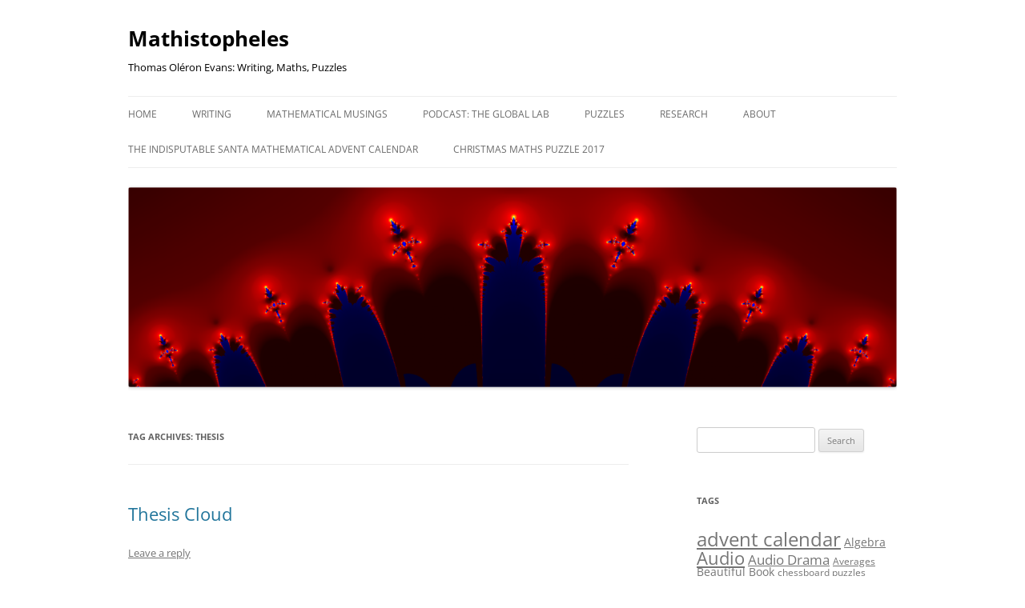

--- FILE ---
content_type: text/html; charset=UTF-8
request_url: http://www.mathistopheles.co.uk/tag/thesis/
body_size: 10314
content:
<!DOCTYPE html>
<!--[if IE 7]>
<html class="ie ie7" lang="en-US">
<![endif]-->
<!--[if IE 8]>
<html class="ie ie8" lang="en-US">
<![endif]-->
<!--[if !(IE 7) & !(IE 8)]><!-->
<html lang="en-US">
<!--<![endif]-->
<head>
<meta charset="UTF-8" />
<meta name="viewport" content="width=device-width" />
<title>Thesis | Mathistopheles</title>
<link rel="profile" href="https://gmpg.org/xfn/11" />
<link rel="pingback" href="http://www.mathistopheles.co.uk/xmlrpc.php">
<!--[if lt IE 9]>
<script src="http://www.mathistopheles.co.uk/wp-content/themes/twentytwelve/js/html5.js?ver=3.7.0" type="text/javascript"></script>
<![endif]-->
<meta name='robots' content='max-image-preview:large' />
<link rel="alternate" type="application/rss+xml" title="Mathistopheles &raquo; Feed" href="http://www.mathistopheles.co.uk/feed/" />
<link rel="alternate" type="application/rss+xml" title="Mathistopheles &raquo; Comments Feed" href="http://www.mathistopheles.co.uk/comments/feed/" />
<link rel="alternate" type="application/rss+xml" title="Mathistopheles &raquo; Thesis Tag Feed" href="http://www.mathistopheles.co.uk/tag/thesis/feed/" />
<script type="text/javascript">
window._wpemojiSettings = {"baseUrl":"https:\/\/s.w.org\/images\/core\/emoji\/14.0.0\/72x72\/","ext":".png","svgUrl":"https:\/\/s.w.org\/images\/core\/emoji\/14.0.0\/svg\/","svgExt":".svg","source":{"concatemoji":"http:\/\/www.mathistopheles.co.uk\/wp-includes\/js\/wp-emoji-release.min.js?ver=6.3.7"}};
/*! This file is auto-generated */
!function(i,n){var o,s,e;function c(e){try{var t={supportTests:e,timestamp:(new Date).valueOf()};sessionStorage.setItem(o,JSON.stringify(t))}catch(e){}}function p(e,t,n){e.clearRect(0,0,e.canvas.width,e.canvas.height),e.fillText(t,0,0);var t=new Uint32Array(e.getImageData(0,0,e.canvas.width,e.canvas.height).data),r=(e.clearRect(0,0,e.canvas.width,e.canvas.height),e.fillText(n,0,0),new Uint32Array(e.getImageData(0,0,e.canvas.width,e.canvas.height).data));return t.every(function(e,t){return e===r[t]})}function u(e,t,n){switch(t){case"flag":return n(e,"\ud83c\udff3\ufe0f\u200d\u26a7\ufe0f","\ud83c\udff3\ufe0f\u200b\u26a7\ufe0f")?!1:!n(e,"\ud83c\uddfa\ud83c\uddf3","\ud83c\uddfa\u200b\ud83c\uddf3")&&!n(e,"\ud83c\udff4\udb40\udc67\udb40\udc62\udb40\udc65\udb40\udc6e\udb40\udc67\udb40\udc7f","\ud83c\udff4\u200b\udb40\udc67\u200b\udb40\udc62\u200b\udb40\udc65\u200b\udb40\udc6e\u200b\udb40\udc67\u200b\udb40\udc7f");case"emoji":return!n(e,"\ud83e\udef1\ud83c\udffb\u200d\ud83e\udef2\ud83c\udfff","\ud83e\udef1\ud83c\udffb\u200b\ud83e\udef2\ud83c\udfff")}return!1}function f(e,t,n){var r="undefined"!=typeof WorkerGlobalScope&&self instanceof WorkerGlobalScope?new OffscreenCanvas(300,150):i.createElement("canvas"),a=r.getContext("2d",{willReadFrequently:!0}),o=(a.textBaseline="top",a.font="600 32px Arial",{});return e.forEach(function(e){o[e]=t(a,e,n)}),o}function t(e){var t=i.createElement("script");t.src=e,t.defer=!0,i.head.appendChild(t)}"undefined"!=typeof Promise&&(o="wpEmojiSettingsSupports",s=["flag","emoji"],n.supports={everything:!0,everythingExceptFlag:!0},e=new Promise(function(e){i.addEventListener("DOMContentLoaded",e,{once:!0})}),new Promise(function(t){var n=function(){try{var e=JSON.parse(sessionStorage.getItem(o));if("object"==typeof e&&"number"==typeof e.timestamp&&(new Date).valueOf()<e.timestamp+604800&&"object"==typeof e.supportTests)return e.supportTests}catch(e){}return null}();if(!n){if("undefined"!=typeof Worker&&"undefined"!=typeof OffscreenCanvas&&"undefined"!=typeof URL&&URL.createObjectURL&&"undefined"!=typeof Blob)try{var e="postMessage("+f.toString()+"("+[JSON.stringify(s),u.toString(),p.toString()].join(",")+"));",r=new Blob([e],{type:"text/javascript"}),a=new Worker(URL.createObjectURL(r),{name:"wpTestEmojiSupports"});return void(a.onmessage=function(e){c(n=e.data),a.terminate(),t(n)})}catch(e){}c(n=f(s,u,p))}t(n)}).then(function(e){for(var t in e)n.supports[t]=e[t],n.supports.everything=n.supports.everything&&n.supports[t],"flag"!==t&&(n.supports.everythingExceptFlag=n.supports.everythingExceptFlag&&n.supports[t]);n.supports.everythingExceptFlag=n.supports.everythingExceptFlag&&!n.supports.flag,n.DOMReady=!1,n.readyCallback=function(){n.DOMReady=!0}}).then(function(){return e}).then(function(){var e;n.supports.everything||(n.readyCallback(),(e=n.source||{}).concatemoji?t(e.concatemoji):e.wpemoji&&e.twemoji&&(t(e.twemoji),t(e.wpemoji)))}))}((window,document),window._wpemojiSettings);
</script>
<style type="text/css">
img.wp-smiley,
img.emoji {
	display: inline !important;
	border: none !important;
	box-shadow: none !important;
	height: 1em !important;
	width: 1em !important;
	margin: 0 0.07em !important;
	vertical-align: -0.1em !important;
	background: none !important;
	padding: 0 !important;
}
</style>
	<link rel='stylesheet' id='wp-block-library-css' href='http://www.mathistopheles.co.uk/wp-includes/css/dist/block-library/style.min.css?ver=6.3.7' type='text/css' media='all' />
<style id='wp-block-library-theme-inline-css' type='text/css'>
.wp-block-audio figcaption{color:#555;font-size:13px;text-align:center}.is-dark-theme .wp-block-audio figcaption{color:hsla(0,0%,100%,.65)}.wp-block-audio{margin:0 0 1em}.wp-block-code{border:1px solid #ccc;border-radius:4px;font-family:Menlo,Consolas,monaco,monospace;padding:.8em 1em}.wp-block-embed figcaption{color:#555;font-size:13px;text-align:center}.is-dark-theme .wp-block-embed figcaption{color:hsla(0,0%,100%,.65)}.wp-block-embed{margin:0 0 1em}.blocks-gallery-caption{color:#555;font-size:13px;text-align:center}.is-dark-theme .blocks-gallery-caption{color:hsla(0,0%,100%,.65)}.wp-block-image figcaption{color:#555;font-size:13px;text-align:center}.is-dark-theme .wp-block-image figcaption{color:hsla(0,0%,100%,.65)}.wp-block-image{margin:0 0 1em}.wp-block-pullquote{border-bottom:4px solid;border-top:4px solid;color:currentColor;margin-bottom:1.75em}.wp-block-pullquote cite,.wp-block-pullquote footer,.wp-block-pullquote__citation{color:currentColor;font-size:.8125em;font-style:normal;text-transform:uppercase}.wp-block-quote{border-left:.25em solid;margin:0 0 1.75em;padding-left:1em}.wp-block-quote cite,.wp-block-quote footer{color:currentColor;font-size:.8125em;font-style:normal;position:relative}.wp-block-quote.has-text-align-right{border-left:none;border-right:.25em solid;padding-left:0;padding-right:1em}.wp-block-quote.has-text-align-center{border:none;padding-left:0}.wp-block-quote.is-large,.wp-block-quote.is-style-large,.wp-block-quote.is-style-plain{border:none}.wp-block-search .wp-block-search__label{font-weight:700}.wp-block-search__button{border:1px solid #ccc;padding:.375em .625em}:where(.wp-block-group.has-background){padding:1.25em 2.375em}.wp-block-separator.has-css-opacity{opacity:.4}.wp-block-separator{border:none;border-bottom:2px solid;margin-left:auto;margin-right:auto}.wp-block-separator.has-alpha-channel-opacity{opacity:1}.wp-block-separator:not(.is-style-wide):not(.is-style-dots){width:100px}.wp-block-separator.has-background:not(.is-style-dots){border-bottom:none;height:1px}.wp-block-separator.has-background:not(.is-style-wide):not(.is-style-dots){height:2px}.wp-block-table{margin:0 0 1em}.wp-block-table td,.wp-block-table th{word-break:normal}.wp-block-table figcaption{color:#555;font-size:13px;text-align:center}.is-dark-theme .wp-block-table figcaption{color:hsla(0,0%,100%,.65)}.wp-block-video figcaption{color:#555;font-size:13px;text-align:center}.is-dark-theme .wp-block-video figcaption{color:hsla(0,0%,100%,.65)}.wp-block-video{margin:0 0 1em}.wp-block-template-part.has-background{margin-bottom:0;margin-top:0;padding:1.25em 2.375em}
</style>
<style id='classic-theme-styles-inline-css' type='text/css'>
/*! This file is auto-generated */
.wp-block-button__link{color:#fff;background-color:#32373c;border-radius:9999px;box-shadow:none;text-decoration:none;padding:calc(.667em + 2px) calc(1.333em + 2px);font-size:1.125em}.wp-block-file__button{background:#32373c;color:#fff;text-decoration:none}
</style>
<style id='global-styles-inline-css' type='text/css'>
body{--wp--preset--color--black: #000000;--wp--preset--color--cyan-bluish-gray: #abb8c3;--wp--preset--color--white: #fff;--wp--preset--color--pale-pink: #f78da7;--wp--preset--color--vivid-red: #cf2e2e;--wp--preset--color--luminous-vivid-orange: #ff6900;--wp--preset--color--luminous-vivid-amber: #fcb900;--wp--preset--color--light-green-cyan: #7bdcb5;--wp--preset--color--vivid-green-cyan: #00d084;--wp--preset--color--pale-cyan-blue: #8ed1fc;--wp--preset--color--vivid-cyan-blue: #0693e3;--wp--preset--color--vivid-purple: #9b51e0;--wp--preset--color--blue: #21759b;--wp--preset--color--dark-gray: #444;--wp--preset--color--medium-gray: #9f9f9f;--wp--preset--color--light-gray: #e6e6e6;--wp--preset--gradient--vivid-cyan-blue-to-vivid-purple: linear-gradient(135deg,rgba(6,147,227,1) 0%,rgb(155,81,224) 100%);--wp--preset--gradient--light-green-cyan-to-vivid-green-cyan: linear-gradient(135deg,rgb(122,220,180) 0%,rgb(0,208,130) 100%);--wp--preset--gradient--luminous-vivid-amber-to-luminous-vivid-orange: linear-gradient(135deg,rgba(252,185,0,1) 0%,rgba(255,105,0,1) 100%);--wp--preset--gradient--luminous-vivid-orange-to-vivid-red: linear-gradient(135deg,rgba(255,105,0,1) 0%,rgb(207,46,46) 100%);--wp--preset--gradient--very-light-gray-to-cyan-bluish-gray: linear-gradient(135deg,rgb(238,238,238) 0%,rgb(169,184,195) 100%);--wp--preset--gradient--cool-to-warm-spectrum: linear-gradient(135deg,rgb(74,234,220) 0%,rgb(151,120,209) 20%,rgb(207,42,186) 40%,rgb(238,44,130) 60%,rgb(251,105,98) 80%,rgb(254,248,76) 100%);--wp--preset--gradient--blush-light-purple: linear-gradient(135deg,rgb(255,206,236) 0%,rgb(152,150,240) 100%);--wp--preset--gradient--blush-bordeaux: linear-gradient(135deg,rgb(254,205,165) 0%,rgb(254,45,45) 50%,rgb(107,0,62) 100%);--wp--preset--gradient--luminous-dusk: linear-gradient(135deg,rgb(255,203,112) 0%,rgb(199,81,192) 50%,rgb(65,88,208) 100%);--wp--preset--gradient--pale-ocean: linear-gradient(135deg,rgb(255,245,203) 0%,rgb(182,227,212) 50%,rgb(51,167,181) 100%);--wp--preset--gradient--electric-grass: linear-gradient(135deg,rgb(202,248,128) 0%,rgb(113,206,126) 100%);--wp--preset--gradient--midnight: linear-gradient(135deg,rgb(2,3,129) 0%,rgb(40,116,252) 100%);--wp--preset--font-size--small: 13px;--wp--preset--font-size--medium: 20px;--wp--preset--font-size--large: 36px;--wp--preset--font-size--x-large: 42px;--wp--preset--spacing--20: 0.44rem;--wp--preset--spacing--30: 0.67rem;--wp--preset--spacing--40: 1rem;--wp--preset--spacing--50: 1.5rem;--wp--preset--spacing--60: 2.25rem;--wp--preset--spacing--70: 3.38rem;--wp--preset--spacing--80: 5.06rem;--wp--preset--shadow--natural: 6px 6px 9px rgba(0, 0, 0, 0.2);--wp--preset--shadow--deep: 12px 12px 50px rgba(0, 0, 0, 0.4);--wp--preset--shadow--sharp: 6px 6px 0px rgba(0, 0, 0, 0.2);--wp--preset--shadow--outlined: 6px 6px 0px -3px rgba(255, 255, 255, 1), 6px 6px rgba(0, 0, 0, 1);--wp--preset--shadow--crisp: 6px 6px 0px rgba(0, 0, 0, 1);}:where(.is-layout-flex){gap: 0.5em;}:where(.is-layout-grid){gap: 0.5em;}body .is-layout-flow > .alignleft{float: left;margin-inline-start: 0;margin-inline-end: 2em;}body .is-layout-flow > .alignright{float: right;margin-inline-start: 2em;margin-inline-end: 0;}body .is-layout-flow > .aligncenter{margin-left: auto !important;margin-right: auto !important;}body .is-layout-constrained > .alignleft{float: left;margin-inline-start: 0;margin-inline-end: 2em;}body .is-layout-constrained > .alignright{float: right;margin-inline-start: 2em;margin-inline-end: 0;}body .is-layout-constrained > .aligncenter{margin-left: auto !important;margin-right: auto !important;}body .is-layout-constrained > :where(:not(.alignleft):not(.alignright):not(.alignfull)){max-width: var(--wp--style--global--content-size);margin-left: auto !important;margin-right: auto !important;}body .is-layout-constrained > .alignwide{max-width: var(--wp--style--global--wide-size);}body .is-layout-flex{display: flex;}body .is-layout-flex{flex-wrap: wrap;align-items: center;}body .is-layout-flex > *{margin: 0;}body .is-layout-grid{display: grid;}body .is-layout-grid > *{margin: 0;}:where(.wp-block-columns.is-layout-flex){gap: 2em;}:where(.wp-block-columns.is-layout-grid){gap: 2em;}:where(.wp-block-post-template.is-layout-flex){gap: 1.25em;}:where(.wp-block-post-template.is-layout-grid){gap: 1.25em;}.has-black-color{color: var(--wp--preset--color--black) !important;}.has-cyan-bluish-gray-color{color: var(--wp--preset--color--cyan-bluish-gray) !important;}.has-white-color{color: var(--wp--preset--color--white) !important;}.has-pale-pink-color{color: var(--wp--preset--color--pale-pink) !important;}.has-vivid-red-color{color: var(--wp--preset--color--vivid-red) !important;}.has-luminous-vivid-orange-color{color: var(--wp--preset--color--luminous-vivid-orange) !important;}.has-luminous-vivid-amber-color{color: var(--wp--preset--color--luminous-vivid-amber) !important;}.has-light-green-cyan-color{color: var(--wp--preset--color--light-green-cyan) !important;}.has-vivid-green-cyan-color{color: var(--wp--preset--color--vivid-green-cyan) !important;}.has-pale-cyan-blue-color{color: var(--wp--preset--color--pale-cyan-blue) !important;}.has-vivid-cyan-blue-color{color: var(--wp--preset--color--vivid-cyan-blue) !important;}.has-vivid-purple-color{color: var(--wp--preset--color--vivid-purple) !important;}.has-black-background-color{background-color: var(--wp--preset--color--black) !important;}.has-cyan-bluish-gray-background-color{background-color: var(--wp--preset--color--cyan-bluish-gray) !important;}.has-white-background-color{background-color: var(--wp--preset--color--white) !important;}.has-pale-pink-background-color{background-color: var(--wp--preset--color--pale-pink) !important;}.has-vivid-red-background-color{background-color: var(--wp--preset--color--vivid-red) !important;}.has-luminous-vivid-orange-background-color{background-color: var(--wp--preset--color--luminous-vivid-orange) !important;}.has-luminous-vivid-amber-background-color{background-color: var(--wp--preset--color--luminous-vivid-amber) !important;}.has-light-green-cyan-background-color{background-color: var(--wp--preset--color--light-green-cyan) !important;}.has-vivid-green-cyan-background-color{background-color: var(--wp--preset--color--vivid-green-cyan) !important;}.has-pale-cyan-blue-background-color{background-color: var(--wp--preset--color--pale-cyan-blue) !important;}.has-vivid-cyan-blue-background-color{background-color: var(--wp--preset--color--vivid-cyan-blue) !important;}.has-vivid-purple-background-color{background-color: var(--wp--preset--color--vivid-purple) !important;}.has-black-border-color{border-color: var(--wp--preset--color--black) !important;}.has-cyan-bluish-gray-border-color{border-color: var(--wp--preset--color--cyan-bluish-gray) !important;}.has-white-border-color{border-color: var(--wp--preset--color--white) !important;}.has-pale-pink-border-color{border-color: var(--wp--preset--color--pale-pink) !important;}.has-vivid-red-border-color{border-color: var(--wp--preset--color--vivid-red) !important;}.has-luminous-vivid-orange-border-color{border-color: var(--wp--preset--color--luminous-vivid-orange) !important;}.has-luminous-vivid-amber-border-color{border-color: var(--wp--preset--color--luminous-vivid-amber) !important;}.has-light-green-cyan-border-color{border-color: var(--wp--preset--color--light-green-cyan) !important;}.has-vivid-green-cyan-border-color{border-color: var(--wp--preset--color--vivid-green-cyan) !important;}.has-pale-cyan-blue-border-color{border-color: var(--wp--preset--color--pale-cyan-blue) !important;}.has-vivid-cyan-blue-border-color{border-color: var(--wp--preset--color--vivid-cyan-blue) !important;}.has-vivid-purple-border-color{border-color: var(--wp--preset--color--vivid-purple) !important;}.has-vivid-cyan-blue-to-vivid-purple-gradient-background{background: var(--wp--preset--gradient--vivid-cyan-blue-to-vivid-purple) !important;}.has-light-green-cyan-to-vivid-green-cyan-gradient-background{background: var(--wp--preset--gradient--light-green-cyan-to-vivid-green-cyan) !important;}.has-luminous-vivid-amber-to-luminous-vivid-orange-gradient-background{background: var(--wp--preset--gradient--luminous-vivid-amber-to-luminous-vivid-orange) !important;}.has-luminous-vivid-orange-to-vivid-red-gradient-background{background: var(--wp--preset--gradient--luminous-vivid-orange-to-vivid-red) !important;}.has-very-light-gray-to-cyan-bluish-gray-gradient-background{background: var(--wp--preset--gradient--very-light-gray-to-cyan-bluish-gray) !important;}.has-cool-to-warm-spectrum-gradient-background{background: var(--wp--preset--gradient--cool-to-warm-spectrum) !important;}.has-blush-light-purple-gradient-background{background: var(--wp--preset--gradient--blush-light-purple) !important;}.has-blush-bordeaux-gradient-background{background: var(--wp--preset--gradient--blush-bordeaux) !important;}.has-luminous-dusk-gradient-background{background: var(--wp--preset--gradient--luminous-dusk) !important;}.has-pale-ocean-gradient-background{background: var(--wp--preset--gradient--pale-ocean) !important;}.has-electric-grass-gradient-background{background: var(--wp--preset--gradient--electric-grass) !important;}.has-midnight-gradient-background{background: var(--wp--preset--gradient--midnight) !important;}.has-small-font-size{font-size: var(--wp--preset--font-size--small) !important;}.has-medium-font-size{font-size: var(--wp--preset--font-size--medium) !important;}.has-large-font-size{font-size: var(--wp--preset--font-size--large) !important;}.has-x-large-font-size{font-size: var(--wp--preset--font-size--x-large) !important;}
.wp-block-navigation a:where(:not(.wp-element-button)){color: inherit;}
:where(.wp-block-post-template.is-layout-flex){gap: 1.25em;}:where(.wp-block-post-template.is-layout-grid){gap: 1.25em;}
:where(.wp-block-columns.is-layout-flex){gap: 2em;}:where(.wp-block-columns.is-layout-grid){gap: 2em;}
.wp-block-pullquote{font-size: 1.5em;line-height: 1.6;}
</style>
<link rel='stylesheet' id='twentytwelve-fonts-css' href='http://www.mathistopheles.co.uk/wp-content/themes/twentytwelve/fonts/font-open-sans.css?ver=20230328' type='text/css' media='all' />
<link rel='stylesheet' id='twentytwelve-style-css' href='http://www.mathistopheles.co.uk/wp-content/themes/twentytwelve/style.css?ver=20230808' type='text/css' media='all' />
<link rel='stylesheet' id='twentytwelve-block-style-css' href='http://www.mathistopheles.co.uk/wp-content/themes/twentytwelve/css/blocks.css?ver=20230213' type='text/css' media='all' />
<!--[if lt IE 9]>
<link rel='stylesheet' id='twentytwelve-ie-css' href='http://www.mathistopheles.co.uk/wp-content/themes/twentytwelve/css/ie.css?ver=20150214' type='text/css' media='all' />
<![endif]-->
<script type='text/javascript' src='http://www.mathistopheles.co.uk/wp-includes/js/jquery/jquery.min.js?ver=3.7.0' id='jquery-core-js'></script>
<script type='text/javascript' src='http://www.mathistopheles.co.uk/wp-includes/js/jquery/jquery-migrate.min.js?ver=3.4.1' id='jquery-migrate-js'></script>
<link rel="https://api.w.org/" href="http://www.mathistopheles.co.uk/wp-json/" /><link rel="alternate" type="application/json" href="http://www.mathistopheles.co.uk/wp-json/wp/v2/tags/43" /><link rel="EditURI" type="application/rsd+xml" title="RSD" href="http://www.mathistopheles.co.uk/xmlrpc.php?rsd" />
<meta name="generator" content="WordPress 6.3.7" />
<script src='http://blogweb.casa.ucl.ac.uk/?dm=f6ef528008fbeb07b44f7ed4e5ebf098&amp;action=load&amp;blogid=43&amp;siteid=1&amp;t=1518401661&amp;back=http%3A%2F%2Fwww.mathistopheles.co.uk%2Ftag%2Fthesis%2F' type='text/javascript'></script>	<style type="text/css" id="twentytwelve-header-css">
			.site-header h1 a,
		.site-header h2 {
			color: #000000;
		}
		</style>
	<style type="text/css" id="custom-background-css">
body.custom-background { background-color: #ffffff; }
</style>
			<style type="text/css" id="wp-custom-css">
			.page .entry-content img {
	box-shadow: none;
}

.post .entry-content img {
	box-shadow: none;
}		</style>
		</head>

<body class="archive tag tag-thesis tag-43 custom-background wp-embed-responsive custom-background-white custom-font-enabled single-author">
<div id="page" class="hfeed site">
	<header id="masthead" class="site-header">
		<hgroup>
			<h1 class="site-title"><a href="http://www.mathistopheles.co.uk/" rel="home">Mathistopheles</a></h1>
			<h2 class="site-description">Thomas Oléron Evans: Writing, Maths, Puzzles</h2>
		</hgroup>

		<nav id="site-navigation" class="main-navigation">
			<button class="menu-toggle">Menu</button>
			<a class="assistive-text" href="#content">Skip to content</a>
			<div class="menu-menu-1-container"><ul id="menu-menu-1" class="nav-menu"><li id="menu-item-1818" class="menu-item menu-item-type-custom menu-item-object-custom menu-item-1818"><a href="http://mathistopheles.blogweb.casa.ucl.ac.uk/">Home</a></li>
<li id="menu-item-1833" class="menu-item menu-item-type-post_type menu-item-object-page menu-item-has-children menu-item-1833"><a href="http://www.mathistopheles.co.uk/writing-2/">Writing</a>
<ul class="sub-menu">
	<li id="menu-item-2060" class="menu-item menu-item-type-post_type menu-item-object-page menu-item-2060"><a href="http://www.mathistopheles.co.uk/writing-2/the-little-written-podcast-interviews-with-writers/">Little Written Podcast</a></li>
	<li id="menu-item-1839" class="menu-item menu-item-type-post_type menu-item-object-page menu-item-1839"><a href="http://www.mathistopheles.co.uk/writing-2/writing-diary/">Writing Blog</a></li>
	<li id="menu-item-1840" class="menu-item menu-item-type-post_type menu-item-object-page menu-item-has-children menu-item-1840"><a href="http://www.mathistopheles.co.uk/writing-2/reviews/">Reviews</a>
	<ul class="sub-menu">
		<li id="menu-item-2063" class="menu-item menu-item-type-post_type menu-item-object-page menu-item-2063"><a href="http://www.mathistopheles.co.uk/writing-2/reviews/review-nightfall-one-1971-isaac-asimov/">Review: <em>Nightfall One</em> (1971), Isaac Asimov</a></li>
		<li id="menu-item-1841" class="menu-item menu-item-type-post_type menu-item-object-page menu-item-1841"><a href="http://www.mathistopheles.co.uk/writing-2/reviews/preview-an-adventure-in-space-and-time/">TV Preview: An Adventure in Space and Time</a></li>
	</ul>
</li>
	<li id="menu-item-1834" class="menu-item menu-item-type-post_type menu-item-object-page menu-item-has-children menu-item-1834"><a href="http://www.mathistopheles.co.uk/writing-2/writing/">Audio Drama</a>
	<ul class="sub-menu">
		<li id="menu-item-1835" class="menu-item menu-item-type-post_type menu-item-object-page menu-item-1835"><a href="http://www.mathistopheles.co.uk/writing-2/writing/i-wanted-to-be-useful/">Audio Drama: I wanted to be useful…</a></li>
		<li id="menu-item-1836" class="menu-item menu-item-type-post_type menu-item-object-page menu-item-1836"><a href="http://www.mathistopheles.co.uk/writing-2/writing/audio-drama-the-final-act/">Audio Drama: The Final Act</a></li>
		<li id="menu-item-1837" class="menu-item menu-item-type-post_type menu-item-object-page menu-item-1837"><a href="http://www.mathistopheles.co.uk/writing-2/writing/christmas-presents/">Audio Drama: Christmas Presents</a></li>
		<li id="menu-item-1838" class="menu-item menu-item-type-post_type menu-item-object-page menu-item-1838"><a href="http://www.mathistopheles.co.uk/writing-2/writing/audio-drama-writer-interview-you-like-this/">Audio Drama: Writer Interview – You like this</a></li>
	</ul>
</li>
	<li id="menu-item-2653" class="menu-item menu-item-type-post_type menu-item-object-page menu-item-2653"><a href="http://www.mathistopheles.co.uk/writing-2/an-everyday-apocalypse-writer-thomas-oleron-evans/">An Everyday Apocalypse</a></li>
</ul>
</li>
<li id="menu-item-1821" class="menu-item menu-item-type-post_type menu-item-object-page menu-item-has-children menu-item-1821"><a href="http://www.mathistopheles.co.uk/maths/">Mathematical Musings</a>
<ul class="sub-menu">
	<li id="menu-item-3075" class="menu-item menu-item-type-post_type menu-item-object-page menu-item-3075"><a href="http://www.mathistopheles.co.uk/maths/even-more-secret-santa/">Secreter Santa…</a></li>
	<li id="menu-item-2984" class="menu-item menu-item-type-post_type menu-item-object-page menu-item-2984"><a href="http://www.mathistopheles.co.uk/maths/understanding-an-abused-unit-the-kilometre-hour/">Understanding an abused unit: The kilometre hour</a></li>
	<li id="menu-item-2910" class="menu-item menu-item-type-post_type menu-item-object-page menu-item-2910"><a href="http://www.mathistopheles.co.uk/maths/us-electoral-maths-seeing-the-funny-side/">US Electoral Maths – Seeing the funny side</a></li>
	<li id="menu-item-1822" class="menu-item menu-item-type-post_type menu-item-object-page menu-item-1822"><a href="http://www.mathistopheles.co.uk/maths/some-very-pointless-maths/">Some very <em>Pointless</em> maths…</a></li>
	<li id="menu-item-1823" class="menu-item menu-item-type-post_type menu-item-object-page menu-item-1823"><a href="http://www.mathistopheles.co.uk/maths/some-very-pointless-maths/even-more-pointless-maths/">Even more <em>Pointless</em> Maths</a></li>
	<li id="menu-item-1824" class="menu-item menu-item-type-post_type menu-item-object-page menu-item-1824"><a href="http://www.mathistopheles.co.uk/maths/a-nice-little-number-theory-problem/">Squares, primes and the numerical stratosphere</a></li>
	<li id="menu-item-1825" class="menu-item menu-item-type-post_type menu-item-object-page menu-item-1825"><a href="http://www.mathistopheles.co.uk/maths/cards-on-the-table/">Cards on the Table</a></li>
	<li id="menu-item-1826" class="menu-item menu-item-type-post_type menu-item-object-page menu-item-1826"><a href="http://www.mathistopheles.co.uk/maths/a-revolutionary-new-equation/">A Revolutionary New Equation</a></li>
	<li id="menu-item-1827" class="menu-item menu-item-type-post_type menu-item-object-page menu-item-1827"><a href="http://www.mathistopheles.co.uk/maths/the-electoral-maths-favours-labour-but-by-how-much/">The electoral maths may favour Labour, but by how much…?</a></li>
	<li id="menu-item-1828" class="menu-item menu-item-type-post_type menu-item-object-page menu-item-has-children menu-item-1828"><a href="http://www.mathistopheles.co.uk/maths/covering-all-the-bases/">Covering all the bases</a>
	<ul class="sub-menu">
		<li id="menu-item-1829" class="menu-item menu-item-type-post_type menu-item-object-page menu-item-1829"><a href="http://www.mathistopheles.co.uk/maths/covering-all-the-bases/solution-covering-all-the-bases/">Solution: Covering all the bases</a></li>
	</ul>
</li>
	<li id="menu-item-1830" class="menu-item menu-item-type-post_type menu-item-object-page menu-item-1830"><a href="http://www.mathistopheles.co.uk/maths/diabolical-digits/">Diabolical Digits</a></li>
	<li id="menu-item-1831" class="menu-item menu-item-type-post_type menu-item-object-page menu-item-1831"><a href="http://www.mathistopheles.co.uk/maths/how-much-is-a-set-worth/">How much is a set worth in tennis?</a></li>
</ul>
</li>
<li id="menu-item-1832" class="menu-item menu-item-type-post_type menu-item-object-page menu-item-1832"><a href="http://www.mathistopheles.co.uk/the-global-lab/">Podcast: The Global Lab</a></li>
<li id="menu-item-1842" class="menu-item menu-item-type-post_type menu-item-object-page menu-item-has-children menu-item-1842"><a href="http://www.mathistopheles.co.uk/puzzles/">Puzzles</a>
<ul class="sub-menu">
	<li id="menu-item-3941" class="menu-item menu-item-type-post_type menu-item-object-page menu-item-3941"><a href="http://www.mathistopheles.co.uk/puzzles/exit-strategy-a-puzzle-game/">Exit Strategy – A Mystery Puzzle Game</a></li>
	<li id="menu-item-1844" class="menu-item menu-item-type-post_type menu-item-object-page menu-item-has-children menu-item-1844"><a href="http://www.mathistopheles.co.uk/puzzles/puzzle-1-the-pirate-puzzle/">Puzzle #1: The Pirate Puzzle</a>
	<ul class="sub-menu">
		<li id="menu-item-1845" class="menu-item menu-item-type-post_type menu-item-object-page menu-item-1845"><a href="http://www.mathistopheles.co.uk/puzzles/puzzle-1-the-pirate-puzzle/solution-1-the-pirate-puzzle/">Solution #1: The Pirate Puzzle</a></li>
	</ul>
</li>
	<li id="menu-item-1846" class="menu-item menu-item-type-post_type menu-item-object-page menu-item-has-children menu-item-1846"><a href="http://www.mathistopheles.co.uk/puzzles/puzzle-2-the-ultimate-tiebreaker/">Puzzle #2: The Ultimate Tiebreaker</a>
	<ul class="sub-menu">
		<li id="menu-item-1847" class="menu-item menu-item-type-post_type menu-item-object-page menu-item-1847"><a href="http://www.mathistopheles.co.uk/puzzles/puzzle-2-the-ultimate-tiebreaker/solution-2-the-ultimate-tiebreaker/">Solution #2: The Ultimate Tiebreaker</a></li>
	</ul>
</li>
	<li id="menu-item-1848" class="menu-item menu-item-type-post_type menu-item-object-page menu-item-has-children menu-item-1848"><a href="http://www.mathistopheles.co.uk/puzzles/puzzle-3-kidnapped-by-the-mad-hatter/">Puzzle #3: Kidnapped by the Mad Hatter</a>
	<ul class="sub-menu">
		<li id="menu-item-1849" class="menu-item menu-item-type-post_type menu-item-object-page menu-item-1849"><a href="http://www.mathistopheles.co.uk/puzzles/puzzle-3-kidnapped-by-the-mad-hatter/solution-3-kidnapped-by-the-mad-hatter/">Solution #3: Kidnapped by the Mad Hatter</a></li>
	</ul>
</li>
	<li id="menu-item-1850" class="menu-item menu-item-type-post_type menu-item-object-page menu-item-has-children menu-item-1850"><a href="http://www.mathistopheles.co.uk/puzzles/puzzle-4-hidden-depths/">Puzzle #4: Hidden depths…</a>
	<ul class="sub-menu">
		<li id="menu-item-1851" class="menu-item menu-item-type-post_type menu-item-object-page menu-item-1851"><a href="http://www.mathistopheles.co.uk/puzzles/puzzle-4-hidden-depths/solution-4-hidden-depths/">Solution #4: Hidden depths…</a></li>
	</ul>
</li>
	<li id="menu-item-1852" class="menu-item menu-item-type-post_type menu-item-object-page menu-item-has-children menu-item-1852"><a href="http://www.mathistopheles.co.uk/puzzles/puzzle-5-where-wolf/">Puzzle #5: Where Wolf?</a>
	<ul class="sub-menu">
		<li id="menu-item-1853" class="menu-item menu-item-type-post_type menu-item-object-page menu-item-1853"><a href="http://www.mathistopheles.co.uk/puzzles/puzzle-5-where-wolf/solution-5-where-wolf/">Solution #5: Where Wolf?</a></li>
	</ul>
</li>
	<li id="menu-item-1854" class="menu-item menu-item-type-post_type menu-item-object-page menu-item-has-children menu-item-1854"><a href="http://www.mathistopheles.co.uk/puzzles/bonus-puzzle-match-point-mystery/">Puzzle #6: Match Point Mystery</a>
	<ul class="sub-menu">
		<li id="menu-item-1855" class="menu-item menu-item-type-post_type menu-item-object-page menu-item-1855"><a href="http://www.mathistopheles.co.uk/puzzles/bonus-puzzle-match-point-mystery/solution-match-point-mystery/">Solution #6: Match Point Mystery</a></li>
	</ul>
</li>
	<li id="menu-item-1856" class="menu-item menu-item-type-post_type menu-item-object-page menu-item-has-children menu-item-1856"><a href="http://www.mathistopheles.co.uk/puzzles/puzzle-8-gridlock/">Puzzle #7: Gridlock</a>
	<ul class="sub-menu">
		<li id="menu-item-1857" class="menu-item menu-item-type-post_type menu-item-object-page menu-item-1857"><a href="http://www.mathistopheles.co.uk/puzzles/puzzle-8-gridlock/solution-7-gridlock/">Solution #7: Gridlock</a></li>
	</ul>
</li>
	<li id="menu-item-1843" class="menu-item menu-item-type-post_type menu-item-object-page menu-item-has-children menu-item-1843"><a href="http://www.mathistopheles.co.uk/puzzles/sequence-challenge/">Bonus Puzzle: Sequence Challenge – Mystery Prize</a>
	<ul class="sub-menu">
		<li id="menu-item-2064" class="menu-item menu-item-type-post_type menu-item-object-page menu-item-2064"><a href="http://www.mathistopheles.co.uk/puzzles/sequence-challenge/bonus-puzzle-sequence-challenge-the-solution/">Bonus Puzzle: Sequence Challenge – The Solution</a></li>
	</ul>
</li>
</ul>
</li>
<li id="menu-item-1820" class="menu-item menu-item-type-post_type menu-item-object-page menu-item-1820"><a href="http://www.mathistopheles.co.uk/mathematics/">Research</a></li>
<li id="menu-item-1819" class="menu-item menu-item-type-post_type menu-item-object-page menu-item-1819"><a href="http://www.mathistopheles.co.uk/about/">About</a></li>
<li id="menu-item-3118" class="menu-item menu-item-type-post_type menu-item-object-page menu-item-3118"><a href="http://www.mathistopheles.co.uk/maths/the-indisputable-santa-mathematical-advent-calendar/">The Indisputable Santa Mathematical Advent Calendar</a></li>
<li id="menu-item-3761" class="menu-item menu-item-type-post_type menu-item-object-page menu-item-3761"><a href="http://www.mathistopheles.co.uk/christmas-maths-puzzle-2017/">Christmas Maths Puzzle 2017</a></li>
</ul></div>		</nav><!-- #site-navigation -->

				<a href="http://www.mathistopheles.co.uk/"><img src="http://mathistopheles.blogweb.casa.ucl.ac.uk/files/2015/09/cropped-Site_Header.png" class="header-image" width="1428" height="372" alt="Mathistopheles" /></a>
			</header><!-- #masthead -->

	<div id="main" class="wrapper">

	<section id="primary" class="site-content">
		<div id="content" role="main">

					<header class="archive-header">
				<h1 class="archive-title">
				Tag Archives: <span>Thesis</span>				</h1>

						</header><!-- .archive-header -->

			
	<article id="post-594" class="post-594 post type-post status-publish format-standard hentry category-research tag-research tag-thesis">
				<header class="entry-header">
			
						<h1 class="entry-title">
				<a href="http://www.mathistopheles.co.uk/2015/03/18/thesis-cloud/" rel="bookmark">Thesis Cloud</a>
			</h1>
										<div class="comments-link">
					<a href="http://www.mathistopheles.co.uk/2015/03/18/thesis-cloud/#respond"><span class="leave-reply">Leave a reply</span></a>				</div><!-- .comments-link -->
					</header><!-- .entry-header -->

				<div class="entry-content">
			<p>Having finally finished writing my thesis, here it is in word cloud form (created by <a title="Wordle" href="http://www.wordle.net" target="_blank">Wordle</a>). Feel free to reverse engineer it:</p>
<div id="attachment_595" style="width: 713px" class="wp-caption aligncenter"><a href="http://www.mathistopheles.co.uk/files/2015/03/Thesis-Word-Cloud.png"><img aria-describedby="caption-attachment-595" decoding="async" fetchpriority="high" class="  wp-image-595" src="http://www.mathistopheles.co.uk/files/2015/03/Thesis-Word-Cloud.png" alt="Thesis Word Cloud" width="703" height="299" srcset="http://www.mathistopheles.co.uk/files/2015/03/Thesis-Word-Cloud.png 2555w, http://www.mathistopheles.co.uk/files/2015/03/Thesis-Word-Cloud-300x128.png 300w, http://www.mathistopheles.co.uk/files/2015/03/Thesis-Word-Cloud-1024x435.png 1024w, http://www.mathistopheles.co.uk/files/2015/03/Thesis-Word-Cloud-624x265.png 624w" sizes="(max-width: 703px) 100vw, 703px" /></a><p id="caption-attachment-595" class="wp-caption-text">Click on the image for a full size version.</p></div>
					</div><!-- .entry-content -->
		
		<footer class="entry-meta">
			This entry was posted in <a href="http://www.mathistopheles.co.uk/category/research/" rel="category tag">Research</a> and tagged <a href="http://www.mathistopheles.co.uk/tag/research/" rel="tag">Research</a>, <a href="http://www.mathistopheles.co.uk/tag/thesis/" rel="tag">Thesis</a> on <a href="http://www.mathistopheles.co.uk/2015/03/18/thesis-cloud/" title="09:32" rel="bookmark"><time class="entry-date" datetime="2015-03-18T09:32:16+00:00">March 18, 2015</time></a><span class="by-author"> by <span class="author vcard"><a class="url fn n" href="http://www.mathistopheles.co.uk/author/thomas/" title="View all posts by thomas" rel="author">thomas</a></span></span>.								</footer><!-- .entry-meta -->
	</article><!-- #post -->

		
		</div><!-- #content -->
	</section><!-- #primary -->


			<div id="secondary" class="widget-area" role="complementary">
			<aside id="search-2" class="widget widget_search"><form role="search" method="get" id="searchform" class="searchform" action="http://www.mathistopheles.co.uk/">
				<div>
					<label class="screen-reader-text" for="s">Search for:</label>
					<input type="text" value="" name="s" id="s" />
					<input type="submit" id="searchsubmit" value="Search" />
				</div>
			</form></aside><aside id="tag_cloud-3" class="widget widget_tag_cloud"><h3 class="widget-title">Tags</h3><div class="tagcloud"><ul class='wp-tag-cloud' role='list'>
	<li><a href="http://www.mathistopheles.co.uk/tag/advent-calendar/" class="tag-cloud-link tag-link-125 tag-link-position-1" style="font-size: 18.144927536232pt;" aria-label="advent calendar (29 items)">advent calendar</a></li>
	<li><a href="http://www.mathistopheles.co.uk/tag/algebra/" class="tag-cloud-link tag-link-61 tag-link-position-2" style="font-size: 10.231884057971pt;" aria-label="Algebra (4 items)">Algebra</a></li>
	<li><a href="http://www.mathistopheles.co.uk/tag/audio/" class="tag-cloud-link tag-link-35 tag-link-position-3" style="font-size: 16.521739130435pt;" aria-label="Audio (20 items)">Audio</a></li>
	<li><a href="http://www.mathistopheles.co.uk/tag/audio-drama/" class="tag-cloud-link tag-link-4 tag-link-position-4" style="font-size: 12.768115942029pt;" aria-label="Audio Drama (8 items)">Audio Drama</a></li>
	<li><a href="http://www.mathistopheles.co.uk/tag/averages/" class="tag-cloud-link tag-link-65 tag-link-position-5" style="font-size: 9.2173913043478pt;" aria-label="Averages (3 items)">Averages</a></li>
	<li><a href="http://www.mathistopheles.co.uk/tag/beautiful/" class="tag-cloud-link tag-link-19 tag-link-position-6" style="font-size: 10.231884057971pt;" aria-label="Beautiful (4 items)">Beautiful</a></li>
	<li><a href="http://www.mathistopheles.co.uk/tag/book/" class="tag-cloud-link tag-link-82 tag-link-position-7" style="font-size: 10.231884057971pt;" aria-label="Book (4 items)">Book</a></li>
	<li><a href="http://www.mathistopheles.co.uk/tag/chessboard-puzzles/" class="tag-cloud-link tag-link-131 tag-link-position-8" style="font-size: 9.2173913043478pt;" aria-label="chessboard puzzles (3 items)">chessboard puzzles</a></li>
	<li><a href="http://www.mathistopheles.co.uk/tag/christmas/" class="tag-cloud-link tag-link-46 tag-link-position-9" style="font-size: 18.753623188406pt;" aria-label="Christmas (34 items)">Christmas</a></li>
	<li><a href="http://www.mathistopheles.co.uk/tag/christmaths/" class="tag-cloud-link tag-link-127 tag-link-position-10" style="font-size: 18.652173913043pt;" aria-label="Christmaths (33 items)">Christmaths</a></li>
	<li><a href="http://www.mathistopheles.co.uk/tag/election/" class="tag-cloud-link tag-link-18 tag-link-position-11" style="font-size: 12.260869565217pt;" aria-label="Election (7 items)">Election</a></li>
	<li><a href="http://www.mathistopheles.co.uk/tag/factorial/" class="tag-cloud-link tag-link-21 tag-link-position-12" style="font-size: 9.2173913043478pt;" aria-label="Factorial (3 items)">Factorial</a></li>
	<li><a href="http://www.mathistopheles.co.uk/tag/fractals/" class="tag-cloud-link tag-link-20 tag-link-position-13" style="font-size: 8pt;" aria-label="Fractals (2 items)">Fractals</a></li>
	<li><a href="http://www.mathistopheles.co.uk/tag/ge2015/" class="tag-cloud-link tag-link-25 tag-link-position-14" style="font-size: 11.04347826087pt;" aria-label="GE2015 (5 items)">GE2015</a></li>
	<li><a href="http://www.mathistopheles.co.uk/tag/global-lab/" class="tag-cloud-link tag-link-74 tag-link-position-15" style="font-size: 12.768115942029pt;" aria-label="Global Lab (8 items)">Global Lab</a></li>
	<li><a href="http://www.mathistopheles.co.uk/tag/hat-puzzle/" class="tag-cloud-link tag-link-41 tag-link-position-16" style="font-size: 9.2173913043478pt;" aria-label="Hat Puzzle (3 items)">Hat Puzzle</a></li>
	<li><a href="http://www.mathistopheles.co.uk/tag/interview/" class="tag-cloud-link tag-link-36 tag-link-position-17" style="font-size: 15.608695652174pt;" aria-label="Interview (16 items)">Interview</a></li>
	<li><a href="http://www.mathistopheles.co.uk/tag/joke/" class="tag-cloud-link tag-link-15 tag-link-position-18" style="font-size: 9.2173913043478pt;" aria-label="Joke (3 items)">Joke</a></li>
	<li><a href="http://www.mathistopheles.co.uk/tag/little-written/" class="tag-cloud-link tag-link-95 tag-link-position-19" style="font-size: 12.768115942029pt;" aria-label="Little Written (8 items)">Little Written</a></li>
	<li><a href="http://www.mathistopheles.co.uk/tag/logic/" class="tag-cloud-link tag-link-12 tag-link-position-20" style="font-size: 12.768115942029pt;" aria-label="Logic (8 items)">Logic</a></li>
	<li><a href="http://www.mathistopheles.co.uk/tag/maps/" class="tag-cloud-link tag-link-39 tag-link-position-21" style="font-size: 9.2173913043478pt;" aria-label="Maps (3 items)">Maps</a></li>
	<li><a href="http://www.mathistopheles.co.uk/tag/markov-chains/" class="tag-cloud-link tag-link-45 tag-link-position-22" style="font-size: 10.231884057971pt;" aria-label="Markov Chains (4 items)">Markov Chains</a></li>
	<li><a href="http://www.mathistopheles.co.uk/tag/maths/" class="tag-cloud-link tag-link-73 tag-link-position-23" style="font-size: 22pt;" aria-label="Maths (72 items)">Maths</a></li>
	<li><a href="http://www.mathistopheles.co.uk/tag/maths-tweet/" class="tag-cloud-link tag-link-23 tag-link-position-24" style="font-size: 14.086956521739pt;" aria-label="Maths Tweet (11 items)">Maths Tweet</a></li>
	<li><a href="http://www.mathistopheles.co.uk/tag/number-theory/" class="tag-cloud-link tag-link-48 tag-link-position-25" style="font-size: 9.2173913043478pt;" aria-label="Number Theory (3 items)">Number Theory</a></li>
	<li><a href="http://www.mathistopheles.co.uk/tag/page-to-stage-festival/" class="tag-cloud-link tag-link-98 tag-link-position-26" style="font-size: 13.68115942029pt;" aria-label="Page to Stage Festival (10 items)">Page to Stage Festival</a></li>
	<li><a href="http://www.mathistopheles.co.uk/tag/play/" class="tag-cloud-link tag-link-47 tag-link-position-27" style="font-size: 14.391304347826pt;" aria-label="Play (12 items)">Play</a></li>
	<li><a href="http://www.mathistopheles.co.uk/tag/podcast/" class="tag-cloud-link tag-link-37 tag-link-position-28" style="font-size: 15.608695652174pt;" aria-label="Podcast (16 items)">Podcast</a></li>
	<li><a href="http://www.mathistopheles.co.uk/tag/pointless/" class="tag-cloud-link tag-link-6 tag-link-position-29" style="font-size: 8pt;" aria-label="Pointless (2 items)">Pointless</a></li>
	<li><a href="http://www.mathistopheles.co.uk/tag/politics/" class="tag-cloud-link tag-link-24 tag-link-position-30" style="font-size: 11.753623188406pt;" aria-label="Politics (6 items)">Politics</a></li>
	<li><a href="http://www.mathistopheles.co.uk/tag/probability/" class="tag-cloud-link tag-link-28 tag-link-position-31" style="font-size: 10.231884057971pt;" aria-label="Probability (4 items)">Probability</a></li>
	<li><a href="http://www.mathistopheles.co.uk/tag/puzzle/" class="tag-cloud-link tag-link-13 tag-link-position-32" style="font-size: 20.782608695652pt;" aria-label="Puzzle (54 items)">Puzzle</a></li>
	<li><a href="http://www.mathistopheles.co.uk/tag/puzzles/" class="tag-cloud-link tag-link-75 tag-link-position-33" style="font-size: 17.434782608696pt;" aria-label="Puzzles (25 items)">Puzzles</a></li>
	<li><a href="http://www.mathistopheles.co.uk/tag/research/" class="tag-cloud-link tag-link-9 tag-link-position-34" style="font-size: 8pt;" aria-label="Research (2 items)">Research</a></li>
	<li><a href="http://www.mathistopheles.co.uk/tag/review/" class="tag-cloud-link tag-link-55 tag-link-position-35" style="font-size: 9.2173913043478pt;" aria-label="Review (3 items)">Review</a></li>
	<li><a href="http://www.mathistopheles.co.uk/tag/science-communication/" class="tag-cloud-link tag-link-53 tag-link-position-36" style="font-size: 13.275362318841pt;" aria-label="Science Communication (9 items)">Science Communication</a></li>
	<li><a href="http://www.mathistopheles.co.uk/tag/sequence/" class="tag-cloud-link tag-link-26 tag-link-position-37" style="font-size: 12.768115942029pt;" aria-label="Sequence (8 items)">Sequence</a></li>
	<li><a href="http://www.mathistopheles.co.uk/tag/solution/" class="tag-cloud-link tag-link-40 tag-link-position-38" style="font-size: 14.797101449275pt;" aria-label="Solution (13 items)">Solution</a></li>
	<li><a href="http://www.mathistopheles.co.uk/tag/teaching/" class="tag-cloud-link tag-link-57 tag-link-position-39" style="font-size: 9.2173913043478pt;" aria-label="Teaching (3 items)">Teaching</a></li>
	<li><a href="http://www.mathistopheles.co.uk/tag/tennis/" class="tag-cloud-link tag-link-62 tag-link-position-40" style="font-size: 11.04347826087pt;" aria-label="Tennis (5 items)">Tennis</a></li>
	<li><a href="http://www.mathistopheles.co.uk/tag/theatre/" class="tag-cloud-link tag-link-94 tag-link-position-41" style="font-size: 15.101449275362pt;" aria-label="theatre (14 items)">theatre</a></li>
	<li><a href="http://www.mathistopheles.co.uk/tag/the-indisputable-existence-of-santa-claus/" class="tag-cloud-link tag-link-118 tag-link-position-42" style="font-size: 18.652173913043pt;" aria-label="The Indisputable Existence of Santa Claus (33 items)">The Indisputable Existence of Santa Claus</a></li>
	<li><a href="http://www.mathistopheles.co.uk/tag/video/" class="tag-cloud-link tag-link-29 tag-link-position-43" style="font-size: 10.231884057971pt;" aria-label="Video (4 items)">Video</a></li>
	<li><a href="http://www.mathistopheles.co.uk/tag/writing/" class="tag-cloud-link tag-link-72 tag-link-position-44" style="font-size: 17.942028985507pt;" aria-label="Writing (28 items)">Writing</a></li>
	<li><a href="http://www.mathistopheles.co.uk/tag/writing-blog/" class="tag-cloud-link tag-link-69 tag-link-position-45" style="font-size: 14.086956521739pt;" aria-label="writing blog (11 items)">writing blog</a></li>
</ul>
</div>
</aside><aside id="categories-2" class="widget widget_categories"><h3 class="widget-title">Categories</h3>
			<ul>
					<li class="cat-item cat-item-17"><a href="http://www.mathistopheles.co.uk/category/election/">Election</a>
</li>
	<li class="cat-item cat-item-7"><a href="http://www.mathistopheles.co.uk/category/global-lab/">Global Lab</a>
</li>
	<li class="cat-item cat-item-14"><a href="http://www.mathistopheles.co.uk/category/joke/">Joke</a>
</li>
	<li class="cat-item cat-item-91"><a href="http://www.mathistopheles.co.uk/category/little-written-podcast/">Little Written Podcast</a>
</li>
	<li class="cat-item cat-item-5"><a href="http://www.mathistopheles.co.uk/category/maths/">Maths</a>
</li>
	<li class="cat-item cat-item-8"><a href="http://www.mathistopheles.co.uk/category/other/">Other</a>
</li>
	<li class="cat-item cat-item-11"><a href="http://www.mathistopheles.co.uk/category/puzzles/">Puzzles</a>
</li>
	<li class="cat-item cat-item-16"><a href="http://www.mathistopheles.co.uk/category/research/">Research</a>
</li>
	<li class="cat-item cat-item-80"><a href="http://www.mathistopheles.co.uk/category/reviews/">Reviews</a>
</li>
	<li class="cat-item cat-item-84"><a href="http://www.mathistopheles.co.uk/category/television/">Television</a>
</li>
	<li class="cat-item cat-item-1"><a href="http://www.mathistopheles.co.uk/category/uncategorized/">Uncategorized</a>
</li>
	<li class="cat-item cat-item-3"><a href="http://www.mathistopheles.co.uk/category/writing/">Writing</a>
</li>
			</ul>

			</aside><aside id="archives-2" class="widget widget_archive"><h3 class="widget-title">Archives</h3>
			<ul>
					<li><a href='http://www.mathistopheles.co.uk/2019/10/'>October 2019</a></li>
	<li><a href='http://www.mathistopheles.co.uk/2019/06/'>June 2019</a></li>
	<li><a href='http://www.mathistopheles.co.uk/2018/09/'>September 2018</a></li>
	<li><a href='http://www.mathistopheles.co.uk/2017/12/'>December 2017</a></li>
	<li><a href='http://www.mathistopheles.co.uk/2017/11/'>November 2017</a></li>
	<li><a href='http://www.mathistopheles.co.uk/2017/01/'>January 2017</a></li>
	<li><a href='http://www.mathistopheles.co.uk/2016/12/'>December 2016</a></li>
	<li><a href='http://www.mathistopheles.co.uk/2016/11/'>November 2016</a></li>
	<li><a href='http://www.mathistopheles.co.uk/2016/09/'>September 2016</a></li>
	<li><a href='http://www.mathistopheles.co.uk/2016/08/'>August 2016</a></li>
	<li><a href='http://www.mathistopheles.co.uk/2016/05/'>May 2016</a></li>
	<li><a href='http://www.mathistopheles.co.uk/2016/04/'>April 2016</a></li>
	<li><a href='http://www.mathistopheles.co.uk/2016/03/'>March 2016</a></li>
	<li><a href='http://www.mathistopheles.co.uk/2016/02/'>February 2016</a></li>
	<li><a href='http://www.mathistopheles.co.uk/2016/01/'>January 2016</a></li>
	<li><a href='http://www.mathistopheles.co.uk/2015/12/'>December 2015</a></li>
	<li><a href='http://www.mathistopheles.co.uk/2015/11/'>November 2015</a></li>
	<li><a href='http://www.mathistopheles.co.uk/2015/10/'>October 2015</a></li>
	<li><a href='http://www.mathistopheles.co.uk/2015/09/'>September 2015</a></li>
	<li><a href='http://www.mathistopheles.co.uk/2015/08/'>August 2015</a></li>
	<li><a href='http://www.mathistopheles.co.uk/2015/07/'>July 2015</a></li>
	<li><a href='http://www.mathistopheles.co.uk/2015/06/'>June 2015</a></li>
	<li><a href='http://www.mathistopheles.co.uk/2015/05/'>May 2015</a></li>
	<li><a href='http://www.mathistopheles.co.uk/2015/04/'>April 2015</a></li>
	<li><a href='http://www.mathistopheles.co.uk/2015/03/'>March 2015</a></li>
	<li><a href='http://www.mathistopheles.co.uk/2014/12/'>December 2014</a></li>
	<li><a href='http://www.mathistopheles.co.uk/2014/11/'>November 2014</a></li>
	<li><a href='http://www.mathistopheles.co.uk/1016/03/'>March 1016</a></li>
	<li><a href='http://www.mathistopheles.co.uk/1016/02/'>February 1016</a></li>
	<li><a href='http://www.mathistopheles.co.uk/1016/01/'>January 1016</a></li>
			</ul>

			</aside>		</div><!-- #secondary -->
		</div><!-- #main .wrapper -->
	<footer id="colophon" role="contentinfo">
		<div class="site-info">
									<a href="https://wordpress.org/" class="imprint" title="Semantic Personal Publishing Platform">
				Proudly powered by WordPress			</a>
		</div><!-- .site-info -->
	</footer><!-- #colophon -->
</div><!-- #page -->

<script type='text/javascript' src='http://www.mathistopheles.co.uk/wp-content/themes/twentytwelve/js/navigation.js?ver=20141205' id='twentytwelve-navigation-js'></script>
</body>
</html>
